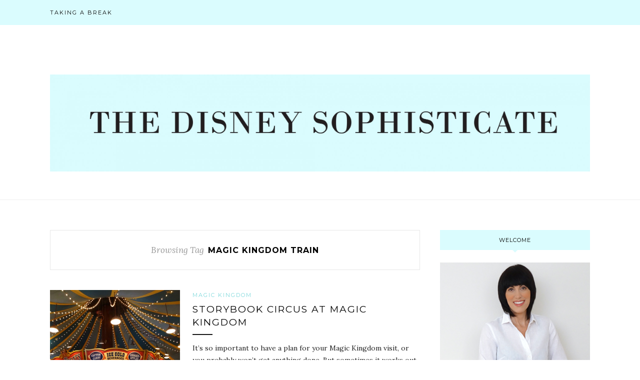

--- FILE ---
content_type: text/html; charset=UTF-8
request_url: http://thedisneysophisticate.com/tag/magic-kingdom-train/
body_size: 4653
content:
<!DOCTYPE html>
<html lang="en-US">
<head>

	<meta charset="UTF-8">
	<meta http-equiv="X-UA-Compatible" content="IE=edge">
	<meta name="viewport" content="width=device-width, initial-scale=1">

	<title>Magic Kingdom Train &#8211; The Disney Sophisticate</title>

	<link rel="profile" href="http://gmpg.org/xfn/11" />
	
		
	<link rel="alternate" type="application/rss+xml" title="The Disney Sophisticate RSS Feed" href="http://thedisneysophisticate.com/feed/" />
	<link rel="alternate" type="application/atom+xml" title="The Disney Sophisticate Atom Feed" href="http://thedisneysophisticate.com/feed/atom/" />
	<link rel="pingback" href="http://thedisneysophisticate.com/xmlrpc.php" />
	
	<link rel='dns-prefetch' href='//fonts.googleapis.com' />
<link rel='dns-prefetch' href='//s.w.org' />
<link rel="alternate" type="application/rss+xml" title="The Disney Sophisticate &raquo; Feed" href="http://thedisneysophisticate.com/feed/" />
<link rel="alternate" type="application/rss+xml" title="The Disney Sophisticate &raquo; Comments Feed" href="http://thedisneysophisticate.com/comments/feed/" />
<link rel="alternate" type="application/rss+xml" title="The Disney Sophisticate &raquo; Magic Kingdom Train Tag Feed" href="http://thedisneysophisticate.com/tag/magic-kingdom-train/feed/" />
		<script type="text/javascript">
			window._wpemojiSettings = {"baseUrl":"https:\/\/s.w.org\/images\/core\/emoji\/13.0.1\/72x72\/","ext":".png","svgUrl":"https:\/\/s.w.org\/images\/core\/emoji\/13.0.1\/svg\/","svgExt":".svg","source":{"concatemoji":"http:\/\/thedisneysophisticate.com\/wp-includes\/js\/wp-emoji-release.min.js?ver=5.6.16"}};
			!function(e,a,t){var n,r,o,i=a.createElement("canvas"),p=i.getContext&&i.getContext("2d");function s(e,t){var a=String.fromCharCode;p.clearRect(0,0,i.width,i.height),p.fillText(a.apply(this,e),0,0);e=i.toDataURL();return p.clearRect(0,0,i.width,i.height),p.fillText(a.apply(this,t),0,0),e===i.toDataURL()}function c(e){var t=a.createElement("script");t.src=e,t.defer=t.type="text/javascript",a.getElementsByTagName("head")[0].appendChild(t)}for(o=Array("flag","emoji"),t.supports={everything:!0,everythingExceptFlag:!0},r=0;r<o.length;r++)t.supports[o[r]]=function(e){if(!p||!p.fillText)return!1;switch(p.textBaseline="top",p.font="600 32px Arial",e){case"flag":return s([127987,65039,8205,9895,65039],[127987,65039,8203,9895,65039])?!1:!s([55356,56826,55356,56819],[55356,56826,8203,55356,56819])&&!s([55356,57332,56128,56423,56128,56418,56128,56421,56128,56430,56128,56423,56128,56447],[55356,57332,8203,56128,56423,8203,56128,56418,8203,56128,56421,8203,56128,56430,8203,56128,56423,8203,56128,56447]);case"emoji":return!s([55357,56424,8205,55356,57212],[55357,56424,8203,55356,57212])}return!1}(o[r]),t.supports.everything=t.supports.everything&&t.supports[o[r]],"flag"!==o[r]&&(t.supports.everythingExceptFlag=t.supports.everythingExceptFlag&&t.supports[o[r]]);t.supports.everythingExceptFlag=t.supports.everythingExceptFlag&&!t.supports.flag,t.DOMReady=!1,t.readyCallback=function(){t.DOMReady=!0},t.supports.everything||(n=function(){t.readyCallback()},a.addEventListener?(a.addEventListener("DOMContentLoaded",n,!1),e.addEventListener("load",n,!1)):(e.attachEvent("onload",n),a.attachEvent("onreadystatechange",function(){"complete"===a.readyState&&t.readyCallback()})),(n=t.source||{}).concatemoji?c(n.concatemoji):n.wpemoji&&n.twemoji&&(c(n.twemoji),c(n.wpemoji)))}(window,document,window._wpemojiSettings);
		</script>
		<style type="text/css">
img.wp-smiley,
img.emoji {
	display: inline !important;
	border: none !important;
	box-shadow: none !important;
	height: 1em !important;
	width: 1em !important;
	margin: 0 .07em !important;
	vertical-align: -0.1em !important;
	background: none !important;
	padding: 0 !important;
}
</style>
	<link rel='stylesheet' id='wp-block-library-css'  href='http://thedisneysophisticate.com/wp-includes/css/dist/block-library/style.min.css?ver=5.6.16' type='text/css' media='all' />
<link rel='stylesheet' id='contact-form-7-css'  href='http://thedisneysophisticate.com/wp-content/plugins/contact-form-7/includes/css/styles.css?ver=4.3.1' type='text/css' media='all' />
<link rel='stylesheet' id='sp_style-css'  href='http://thedisneysophisticate.com/wp-content/themes/redwood-child/style.css?ver=5.6.16' type='text/css' media='all' />
<link rel='stylesheet' id='fontawesome-css-css'  href='http://thedisneysophisticate.com/wp-content/themes/redwood/css/font-awesome.min.css?ver=5.6.16' type='text/css' media='all' />
<link rel='stylesheet' id='bxslider-css-css'  href='http://thedisneysophisticate.com/wp-content/themes/redwood/css/jquery.bxslider.css?ver=5.6.16' type='text/css' media='all' />
<link rel='stylesheet' id='responsive-css'  href='http://thedisneysophisticate.com/wp-content/themes/redwood/css/responsive.css?ver=5.6.16' type='text/css' media='all' />
<link rel='stylesheet' id='default_body_font-css'  href='http://fonts.googleapis.com/css?family=Lora%3A400%2C700%2C400italic%2C700italic&#038;subset=latin%2Clatin-ext&#038;ver=5.6.16' type='text/css' media='all' />
<link rel='stylesheet' id='default_heading_font-css'  href='http://fonts.googleapis.com/css?family=Montserrat%3A400%2C700&#038;ver=5.6.16' type='text/css' media='all' />
<script type='text/javascript' src='http://thedisneysophisticate.com/wp-includes/js/jquery/jquery.min.js?ver=3.5.1' id='jquery-core-js'></script>
<script type='text/javascript' src='http://thedisneysophisticate.com/wp-includes/js/jquery/jquery-migrate.min.js?ver=3.3.2' id='jquery-migrate-js'></script>
<link rel="https://api.w.org/" href="http://thedisneysophisticate.com/wp-json/" /><link rel="alternate" type="application/json" href="http://thedisneysophisticate.com/wp-json/wp/v2/tags/629" /><link rel="EditURI" type="application/rsd+xml" title="RSD" href="http://thedisneysophisticate.com/xmlrpc.php?rsd" />
<link rel="wlwmanifest" type="application/wlwmanifest+xml" href="http://thedisneysophisticate.com/wp-includes/wlwmanifest.xml" /> 
<meta name="generator" content="WordPress 5.6.16" />
    <style type="text/css">
	
		#logo { padding-top:99px; padding-bottom:px; }
				
		#top-bar, .slicknav_menu { background:#dafcfe; }		#nav-wrapper .menu li a{ color:#0a0a0a; }		#nav-wrapper .menu li a:hover {  color:#000000; }
		
		#nav-wrapper .menu .sub-menu, #nav-wrapper .menu .children { background: #dafcfe; }
		#nav-wrapper ul.menu ul a, #nav-wrapper .menu ul ul a { border-top: 1px solid #dafcfe; color:#000000; }
		#nav-wrapper ul.menu ul a:hover, #nav-wrapper .menu ul ul a:hover { color: #000000; background:#b2f9fd; }
		
		.slicknav_nav { background:#dafcfe; }
		.slicknav_nav a { color:#000000; }
		.slicknav_menu .slicknav_icon-bar { background-color:#000000; }
		
		#top-social a { color:#000000; }
		#top-social a:hover { color:#b2f9fd; }
		#top-search i { color:#000000; }
		
		.widget-title { background: #dafcfe; color: #000000;}
		.widget-title:after { border-top-color:#dafcfe; }
				.social-widget a { color:; }
		.social-widget a:hover { color:#b2f9fd; }
		
		#footer { background:#dafcfe; }
		#footer-social a { color:#000000; }
		#footer-social a:hover { color:#b2f9fd; }
		#footer-social { border-color:#dafcfe; }
		.copyright { color:#000000; }
		.copyright a { color:; }
		
		.post-header h2 a, .post-header h1 { color:; }
		.title-divider { color:#7dd8db; }
		.post-entry p { color:; }
		.post-entry h1, .post-entry h2, .post-entry h3, .post-entry h4, .post-entry h5, .post-entry h6 { color:; }
		.more-link { color:; }
		a.more-link:hover { color:#b2f9fd; }
		.more-line { color:#7dd8db; }
		.more-link:hover > .more-line { color:#b2f9fd; }
		.post-share-box.share-buttons a { color:#000000; }
		.post-share-box.share-buttons a:hover { color:#b2f9fd; }
		
		.mc4wp-form { background:; }
		.mc4wp-form label { color:; }
		.mc4wp-form button, .mc4wp-form input[type=button], .mc4wp-form input[type=submit] { background:; color:; }
		.mc4wp-form button:hover, .mc4wp-form input[type=button]:hover, .mc4wp-form input[type=submit]:hover { background:; color:; }
		
		a, .post-header .cat a { color:#7dd8db; }
		.post-header .cat a { border-color:#7dd8db; }
		
				.slicknav_nav li:hover a {
    background:#feedea
 !important;
    color:#000000 !important;
}

.item-related span.date{ display:none; }

.post-entry img.alignnone {margin-top: 0; margin-bottom: 0;}				
    </style>
    	
</head>

<body class="archive tag tag-magic-kingdom-train tag-629">

	<div id="top-bar">
		
		<div class="container">
			
			<div id="nav-wrapper">
				<ul id="menu-00" class="menu"><li id="menu-item-19058" class="menu-item menu-item-type-post_type menu-item-object-page menu-item-home menu-item-19058"><a href="http://thedisneysophisticate.com/">Taking A Break</a></li>
</ul>			</div>
			
			<div class="menu-mobile"></div>
			
						
						<div id="top-social" class="nosearch">
			
																																																								
			</div>
						
		</div>
		
	</div>
	
	<header id="header" >
		
		<div class="container">
			
			<div id="logo">
				
									
											<h2><a href="http://thedisneysophisticate.com"><img src="http://thedisneysophisticate.com/wp-content/uploads/2021/02/Title_V3-scaled.jpg" alt="The Disney Sophisticate" /></a></h2>
										
								
			</div>
			
		</div>
		
	</header>	
	<div class="container">
		
		<div id="content">
		
			<div id="main" >
			
				<div class="archive-box">
	
					<span>Browsing Tag</span>
					<h1>Magic Kingdom Train</h1>
					
				</div>
			
								
									
										
						<article id="post-9576" class="list-item post-9576 post type-post status-publish format-standard has-post-thumbnail hentry category-magic-kingdom tag-big-top-souvenirs-disney tag-disney-train tag-fantasyland-train-station tag-magic-kingdom-train tag-magic-kingdom-train-station tag-new-fantasyland-train-station">
	
		<div class="post-img">
		<a href="http://thedisneysophisticate.com/2014/02/18/storybook-circus-at-magic-kingdom/"><img width="520" height="400" src="http://thedisneysophisticate.com/wp-content/uploads/2014/02/BigTop2-520x400.jpg" class="attachment-misc-thumb size-misc-thumb wp-post-image" alt="" loading="lazy" /></a>
	</div>
		
	<div class="list-content">
	
		<div class="post-header">
			
						<span class="cat"><a href="http://thedisneysophisticate.com/category/disney-parks/magic-kingdom/" rel="category tag">Magic Kingdom</a></span>
						
							<h2><a href="http://thedisneysophisticate.com/2014/02/18/storybook-circus-at-magic-kingdom/">STORYBOOK CIRCUS AT MAGIC KINGDOM</a></h2>
						
			<span class="list-title-divider"></span>
			
		</div>
		
		<div class="post-entry">
							
			<p>It&#8217;s so important to have a plan for your Magic Kingdom visit, or you probably won&#8217;t get anything done. But sometimes it works out just as well to go with the flow. After holding at Fantasyland station on a&hellip;</p>
							
		</div>
		
		<div class="list-meta">
				</div>
	
	</div>
	
</article>						
						
						
								
								
						
	<div class="pagination">

		<div class="older"></div>
		<div class="newer"></div>
		
	</div>
					
					
								
			</div>

<aside id="sidebar">
	
	<div id="solopine_about_widget-2" class="widget solopine_about_widget"><h4 class="widget-title">WELCOME</h4>			
			<div class="about-widget">
				
								<div class="about-img">
					<img src="http://thedisneysophisticate.com/wp-content/uploads/2016/01/Barbara_bio_photo02.jpg" alt="WELCOME" />
				</div>
								
								
								<p>Hello! I'm so glad you're here. I hope my art brightens your day.</p>
								
								<span class="about-autograph"><img src="http://thedisneysophisticate.com/wp-content/uploads/2016/01/Barbara_sig02.jpg" alt="" /></span>
								
			</div>
			
		</div><div id="solopine_social_widget-2" class="widget solopine_social_widget"><h4 class="widget-title">Follow</h4>		
			<div class="social-widget">
								<a href="http://twitter.com/" target="_blank"><i class="fa fa-twitter"></i></a>				<a href="http://instagram.com/" target="_blank"><i class="fa fa-instagram"></i></a>																				<a href="http://youtube.com/" target="_blank"><i class="fa fa-youtube-play"></i></a>																							</div>
			
			
		</div><div id="text-9" class="widget widget_text"><h4 class="widget-title">CONSERVATION</h4>			<div class="textwidget"><a href="https://thewaltdisneycompany.com/environment/" target="“_blank”" rel="noopener"><img src="http://thedisneysophisticate.com/wp-content/uploads/2015/04/Disney_Conservation_300x462_03.jpg" /></a></div>
		</div><div id="text-8" class="widget widget_text"><h4 class="widget-title">WHAT I WORE</h4>			<div class="textwidget"><a href="http://thedisneysophisticate.com/?p=15356"><img src="http://thedisneysophisticate.com/wp-content/uploads/2015/04/Fashion_PrettyPink_300x400.jpg
"/></a></div>
		</div><div id="text-7" class="widget widget_text">			<div class="textwidget"><a href="http://thedisneysophisticate.com/?p=15303"><img src="http://thedisneysophisticate.com/wp-content/uploads/2015/04/Fashion_Epcot_300x400.jpg"/></a></div>
		</div><div id="text-6" class="widget widget_text"><h4 class="widget-title">FIVE FAVOURITE THINGS</h4>			<div class="textwidget"><a href="http://thedisneysophisticate.com/2014/11/05/all-about-minnie/"><img src="http://thedisneysophisticate.com/wp-content/uploads/2021/02/AllAboutMinnie_300px_V1D2.jpg"/></a></div>
		</div><div id="text-5" class="widget widget_text">			<div class="textwidget"><a href="http://thedisneysophisticate.com/2014/10/16/winter-sweaters-diamonds-platinum/"><img src="http://thedisneysophisticate.com/wp-content/uploads/2021/02/BambiMug_300px_V1D2.jpg"/></a></div>
		</div><div id="text-4" class="widget widget_text">			<div class="textwidget"><div style="border:1.5px solid;padding:1.2em;">
<div style="line-height:16px;">
Unless otherwise stated all photographs are © The Disney Sophisticate.</a> <span style="color: #000000;">
<div style="height:6px;"></div>
If you wish to use any photos, please link back to the original post with credit.</a> <span style="color: #000000;">
</div>
</div>
		</div>	
</aside>	
		<!-- END CONTENT -->
		</div>
	
	<!-- END CONTAINER -->
	</div>
	
	<div id="instagram-footer">

				
	</div>
	
	<footer id="footer">
		
		<div class="container">
			
						<div id="footer-social">
				
																																																								
			</div>
						
			<div id="footer-copyright">

				<p class="copyright">© 2021 The Disney Sophisticate. All Rights Reserved.</p>
				
			</div>
			
		</div>
		
	</footer>
	
	<script type='text/javascript' src='http://thedisneysophisticate.com/wp-content/plugins/contact-form-7/includes/js/jquery.form.min.js?ver=3.51.0-2014.06.20' id='jquery-form-js'></script>
<script type='text/javascript' id='contact-form-7-js-extra'>
/* <![CDATA[ */
var _wpcf7 = {"loaderUrl":"http:\/\/thedisneysophisticate.com\/wp-content\/plugins\/contact-form-7\/images\/ajax-loader.gif","recaptchaEmpty":"Please verify that you are not a robot.","sending":"Sending ..."};
/* ]]> */
</script>
<script type='text/javascript' src='http://thedisneysophisticate.com/wp-content/plugins/contact-form-7/includes/js/scripts.js?ver=4.3.1' id='contact-form-7-js'></script>
<script type='text/javascript' src='http://thedisneysophisticate.com/wp-content/plugins/jquery-archive-list-widget/assets/js/jal.js?ver=4.0.1' id='jquery-archive-list-js'></script>
<script type='text/javascript' src='http://thedisneysophisticate.com/wp-content/themes/redwood/js/jquery.slicknav.min.js?ver=5.6.16' id='slicknav-js'></script>
<script type='text/javascript' src='http://thedisneysophisticate.com/wp-content/themes/redwood/js/jquery.bxslider.min.js?ver=5.6.16' id='bxslider-js'></script>
<script type='text/javascript' src='http://thedisneysophisticate.com/wp-content/themes/redwood/js/fitvids.js?ver=5.6.16' id='fitvids-js'></script>
<script type='text/javascript' src='http://thedisneysophisticate.com/wp-content/themes/redwood/js/solopine.js?ver=5.6.16' id='sp_scripts-js'></script>
<script type='text/javascript' src='http://thedisneysophisticate.com/wp-includes/js/wp-embed.min.js?ver=5.6.16' id='wp-embed-js'></script>
	
</body>

</html>

--- FILE ---
content_type: text/css
request_url: http://thedisneysophisticate.com/wp-content/themes/redwood-child/style.css?ver=5.6.16
body_size: 393
content:
/*
 Theme Name:   Redwood - Child
 Theme URI:    http://example.com/twenty-fourteen-child/
 Description:  Redwood Child Theme
 Author:       Michael
 Author URI:   http://example.com
 Template:     redwood
 Version:      1.0.0
 Tags:         light, dark, two-columns, right-sidebar, responsive-layout, accessibility-ready
 Text Domain:  redwood-child
*/

@import url("../redwood/style.css");

/* =Theme customization starts here
-------------------------------------------------------------- */
/*

img.alignright { float: right; margin: 0 0 1em 1em; }
img.alignleft { float: left; margin: 0 1em 1em 0; }
img.aligncenter { display: block; margin-left: auto; margin-right: auto; }
.alignright { float: right; }
.alignleft { float: left; }
.aligncenter { display: block; margin-left: auto; margin-right: auto; }